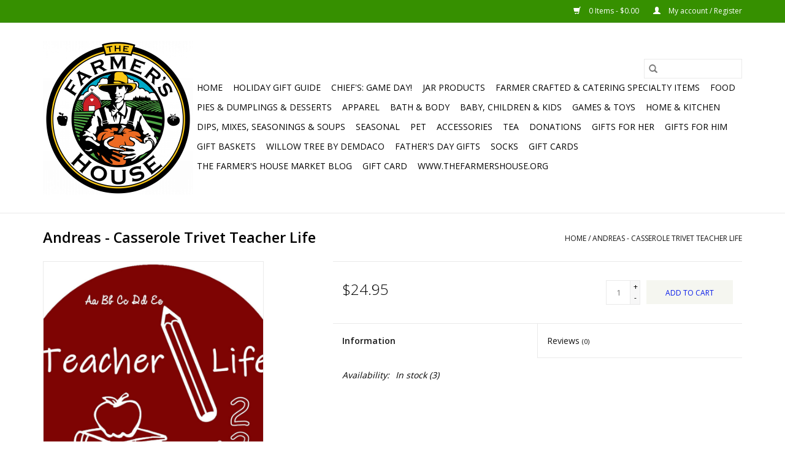

--- FILE ---
content_type: text/html;charset=utf-8
request_url: https://www.shopthefarmershouse.org/casserole-trivet-teacher-life.html
body_size: 6983
content:
<!DOCTYPE html>
<html lang="us">
  <head>
    <meta charset="utf-8"/>
<!-- [START] 'blocks/head.rain' -->
<!--

  (c) 2008-2026 Lightspeed Netherlands B.V.
  http://www.lightspeedhq.com
  Generated: 26-01-2026 @ 00:22:00

-->
<link rel="canonical" href="https://www.shopthefarmershouse.org/casserole-trivet-teacher-life.html"/>
<link rel="alternate" href="https://www.shopthefarmershouse.org/index.rss" type="application/rss+xml" title="New products"/>
<meta name="robots" content="noodp,noydir"/>
<link href="https://g.page/r/CaAg2PCAaaw-EBA" rel="publisher"/>
<meta property="og:url" content="https://www.shopthefarmershouse.org/casserole-trivet-teacher-life.html?source=facebook"/>
<meta property="og:site_name" content="The Farmer&#039;s House "/>
<meta property="og:title" content="Casserole Trivet - Teacher Life (Decorative Silicone)"/>
<meta property="og:description" content="The Farmer&#039;s House is a non-profit enhancing the lives of individuals with developmental disabilities.  Your purchases make a difference!"/>
<meta property="og:image" content="https://cdn.shoplightspeed.com/shops/635197/files/42840160/kitchen-andreas-casserole-trivet-teacher-life.jpg"/>
<!--[if lt IE 9]>
<script src="https://cdn.shoplightspeed.com/assets/html5shiv.js?2025-02-20"></script>
<![endif]-->
<!-- [END] 'blocks/head.rain' -->
    <title>Casserole Trivet - Teacher Life (Decorative Silicone) - The Farmer&#039;s House </title>
    <meta name="description" content="The Farmer&#039;s House is a non-profit enhancing the lives of individuals with developmental disabilities.  Your purchases make a difference!" />
    <meta name="keywords" content="Kitchen, Andreas, -, Casserole, Trivet, Teacher, Life, Weston Market Mission Non Profit" />
    <meta http-equiv="X-UA-Compatible" content="IE=edge,chrome=1">
    <meta name="viewport" content="width=device-width, initial-scale=1.0">
    <meta name="apple-mobile-web-app-capable" content="yes">
    <meta name="apple-mobile-web-app-status-bar-style" content="black">

    <link rel="shortcut icon" href="https://cdn.shoplightspeed.com/shops/635197/themes/3581/v/343222/assets/favicon.ico?20211201165236" type="image/x-icon" />
    <link href='//fonts.googleapis.com/css?family=Open%20Sans:400,300,600' rel='stylesheet' type='text/css'>
    <link href='//fonts.googleapis.com/css?family=Open%20Sans:400,300,600' rel='stylesheet' type='text/css'>
    <link rel="shortcut icon" href="https://cdn.shoplightspeed.com/shops/635197/themes/3581/v/343222/assets/favicon.ico?20211201165236" type="image/x-icon" />
    <link rel="stylesheet" href="https://cdn.shoplightspeed.com/shops/635197/themes/3581/assets/bootstrap-min.css?2023030916002220200921071828" />
    <link rel="stylesheet" href="https://cdn.shoplightspeed.com/shops/635197/themes/3581/assets/style.css?2023030916002220200921071828" />
    <link rel="stylesheet" href="https://cdn.shoplightspeed.com/shops/635197/themes/3581/assets/settings.css?2023030916002220200921071828" />
    <link rel="stylesheet" href="https://cdn.shoplightspeed.com/assets/gui-2-0.css?2025-02-20" />
    <link rel="stylesheet" href="https://cdn.shoplightspeed.com/assets/gui-responsive-2-0.css?2025-02-20" />
    <link rel="stylesheet" href="https://cdn.shoplightspeed.com/shops/635197/themes/3581/assets/custom.css?2023030916002220200921071828" />
    
    <script src="https://cdn.shoplightspeed.com/assets/jquery-1-9-1.js?2025-02-20"></script>
    <script src="https://cdn.shoplightspeed.com/assets/jquery-ui-1-10-1.js?2025-02-20"></script>

    <script type="text/javascript" src="https://cdn.shoplightspeed.com/shops/635197/themes/3581/assets/global.js?2023030916002220200921071828"></script>
		<script type="text/javascript" src="https://cdn.shoplightspeed.com/shops/635197/themes/3581/assets/bootstrap-min.js?2023030916002220200921071828"></script>
    <script type="text/javascript" src="https://cdn.shoplightspeed.com/shops/635197/themes/3581/assets/jcarousel.js?2023030916002220200921071828"></script>
    <script type="text/javascript" src="https://cdn.shoplightspeed.com/assets/gui.js?2025-02-20"></script>
    <script type="text/javascript" src="https://cdn.shoplightspeed.com/assets/gui-responsive-2-0.js?2025-02-20"></script>

    <script type="text/javascript" src="https://cdn.shoplightspeed.com/shops/635197/themes/3581/assets/share42.js?2023030916002220200921071828"></script>

    <!--[if lt IE 9]>
    <link rel="stylesheet" href="https://cdn.shoplightspeed.com/shops/635197/themes/3581/assets/style-ie.css?2023030916002220200921071828" />
    <![endif]-->
    <link rel="stylesheet" media="print" href="https://cdn.shoplightspeed.com/shops/635197/themes/3581/assets/print-min.css?2023030916002220200921071828" />
  </head>
  <body>
    <header>
  <div class="topnav">
    <div class="container">
      
      <div class="right">
        <span role="region" aria-label="Cart">
          <a href="https://www.shopthefarmershouse.org/cart/" title="Cart" class="cart">
            <span class="glyphicon glyphicon-shopping-cart"></span>
            0 Items - $0.00
          </a>
        </span>
        <span>
          <a href="https://www.shopthefarmershouse.org/account/" title="My account" class="my-account">
            <span class="glyphicon glyphicon-user"></span>
                        	My account / Register
                      </a>
        </span>
      </div>
    </div>
  </div>

  <div class="navigation container">
    <div class="align">
      <div class="burger">
        <button type="button" aria-label="Open menu">
          <img src="https://cdn.shoplightspeed.com/shops/635197/themes/3581/assets/hamburger.png?20211201165237" width="32" height="32" alt="Menu">
        </button>
      </div>

              <div class="vertical logo">
          <a href="https://www.shopthefarmershouse.org/" title="The Farmer&#039;s House ">
            <img src="https://cdn.shoplightspeed.com/shops/635197/themes/3581/v/343222/assets/logo.png?20211201165236" alt="The Farmer&#039;s House " />
          </a>
        </div>
      
      <nav class="nonbounce desktop vertical">
        <form action="https://www.shopthefarmershouse.org/search/" method="get" id="formSearch" role="search">
          <input type="text" name="q" autocomplete="off" value="" aria-label="Search" />
          <button type="submit" class="search-btn" title="Search">
            <span class="glyphicon glyphicon-search"></span>
          </button>
        </form>
        <ul region="navigation" aria-label=Navigation menu>
          <li class="item home ">
            <a class="itemLink" href="https://www.shopthefarmershouse.org/">Home</a>
          </li>
          
                    	<li class="item">
              <a class="itemLink" href="https://www.shopthefarmershouse.org/holiday-gift-guide/" title="Holiday Gift Guide">
                Holiday Gift Guide
              </a>
                          </li>
                    	<li class="item">
              <a class="itemLink" href="https://www.shopthefarmershouse.org/chiefs-game-day/" title="Chief&#039;s: Game Day!">
                Chief&#039;s: Game Day!
              </a>
                          </li>
                    	<li class="item">
              <a class="itemLink" href="https://www.shopthefarmershouse.org/jar-products/" title="Jar Products">
                Jar Products
              </a>
                          </li>
                    	<li class="item">
              <a class="itemLink" href="https://www.shopthefarmershouse.org/farmer-crafted-catering-specialty-items/" title="Farmer Crafted &amp; Catering Specialty Items">
                Farmer Crafted &amp; Catering Specialty Items
              </a>
                          </li>
                    	<li class="item sub">
              <a class="itemLink" href="https://www.shopthefarmershouse.org/food/" title="Food">
                Food
              </a>
                            	<span class="glyphicon glyphicon-play"></span>
                <ul class="subnav">
                                      <li class="subitem">
                      <a class="subitemLink" href="https://www.shopthefarmershouse.org/food/snacks-candy/" title="Snacks &amp; Candy">Snacks &amp; Candy</a>
                                          </li>
                	              	</ul>
                          </li>
                    	<li class="item">
              <a class="itemLink" href="https://www.shopthefarmershouse.org/pies-dumplings-desserts/" title="Pies &amp; Dumplings &amp; Desserts">
                Pies &amp; Dumplings &amp; Desserts
              </a>
                          </li>
                    	<li class="item sub">
              <a class="itemLink" href="https://www.shopthefarmershouse.org/apparel/" title="Apparel">
                Apparel
              </a>
                            	<span class="glyphicon glyphicon-play"></span>
                <ul class="subnav">
                                      <li class="subitem">
                      <a class="subitemLink" href="https://www.shopthefarmershouse.org/apparel/pajamas/" title="Pajamas">Pajamas</a>
                                              <ul class="subnav">
                                                      <li class="subitem">
                              <a class="subitemLink" href="https://www.shopthefarmershouse.org/apparel/pajamas/pajama-tops/" title="Pajama Tops">Pajama Tops</a>
                            </li>
                                                      <li class="subitem">
                              <a class="subitemLink" href="https://www.shopthefarmershouse.org/apparel/pajamas/pajama-bottoms/" title="Pajama Bottoms">Pajama Bottoms</a>
                            </li>
                                                  </ul>
                                          </li>
                	                    <li class="subitem">
                      <a class="subitemLink" href="https://www.shopthefarmershouse.org/apparel/apparel/" title="Apparel">Apparel</a>
                                          </li>
                	                    <li class="subitem">
                      <a class="subitemLink" href="https://www.shopthefarmershouse.org/apparel/mens-apparel/" title="Men&#039;s Apparel">Men&#039;s Apparel</a>
                                          </li>
                	                    <li class="subitem">
                      <a class="subitemLink" href="https://www.shopthefarmershouse.org/apparel/slippers/" title="Slippers">Slippers</a>
                                          </li>
                	                    <li class="subitem">
                      <a class="subitemLink" href="https://www.shopthefarmershouse.org/apparel/socks/" title="Socks">Socks</a>
                                          </li>
                	                    <li class="subitem">
                      <a class="subitemLink" href="https://www.shopthefarmershouse.org/apparel/womens-apparel/" title="Women&#039;s Apparel">Women&#039;s Apparel</a>
                                          </li>
                	              	</ul>
                          </li>
                    	<li class="item sub">
              <a class="itemLink" href="https://www.shopthefarmershouse.org/bath-body/" title="Bath &amp; Body">
                Bath &amp; Body
              </a>
                            	<span class="glyphicon glyphicon-play"></span>
                <ul class="subnav">
                                      <li class="subitem">
                      <a class="subitemLink" href="https://www.shopthefarmershouse.org/bath-body/mens-bath-body/" title="Men&#039;s Bath &amp; Body">Men&#039;s Bath &amp; Body</a>
                                          </li>
                	                    <li class="subitem">
                      <a class="subitemLink" href="https://www.shopthefarmershouse.org/bath-body/spa-collection/" title="Spa Collection">Spa Collection</a>
                                          </li>
                	              	</ul>
                          </li>
                    	<li class="item sub">
              <a class="itemLink" href="https://www.shopthefarmershouse.org/baby-children-kids/" title="Baby, Children &amp; Kids">
                Baby, Children &amp; Kids
              </a>
                            	<span class="glyphicon glyphicon-play"></span>
                <ul class="subnav">
                                      <li class="subitem">
                      <a class="subitemLink" href="https://www.shopthefarmershouse.org/baby-children-kids/kids-socks/" title="Kids Socks">Kids Socks</a>
                                          </li>
                	                    <li class="subitem">
                      <a class="subitemLink" href="https://www.shopthefarmershouse.org/baby-children-kids/kids-pajamas/" title="Kids Pajamas">Kids Pajamas</a>
                                          </li>
                	              	</ul>
                          </li>
                    	<li class="item sub">
              <a class="itemLink" href="https://www.shopthefarmershouse.org/games-toys/" title="Games &amp; Toys">
                Games &amp; Toys
              </a>
                            	<span class="glyphicon glyphicon-play"></span>
                <ul class="subnav">
                                      <li class="subitem">
                      <a class="subitemLink" href="https://www.shopthefarmershouse.org/games-toys/childrens-books/" title="Children&#039;s Books">Children&#039;s Books</a>
                                          </li>
                	              	</ul>
                          </li>
                    	<li class="item sub">
              <a class="itemLink" href="https://www.shopthefarmershouse.org/home-kitchen/" title="Home &amp; Kitchen">
                Home &amp; Kitchen
              </a>
                            	<span class="glyphicon glyphicon-play"></span>
                <ul class="subnav">
                                      <li class="subitem">
                      <a class="subitemLink" href="https://www.shopthefarmershouse.org/home-kitchen/pottery-serving/" title="Pottery &amp; Serving">Pottery &amp; Serving</a>
                                          </li>
                	                    <li class="subitem">
                      <a class="subitemLink" href="https://www.shopthefarmershouse.org/home-kitchen/rugs-mats/" title="Rugs &amp; Mats">Rugs &amp; Mats</a>
                                          </li>
                	                    <li class="subitem">
                      <a class="subitemLink" href="https://www.shopthefarmershouse.org/home-kitchen/kitchen-linens/" title="Kitchen Linens">Kitchen Linens</a>
                                          </li>
                	                    <li class="subitem">
                      <a class="subitemLink" href="https://www.shopthefarmershouse.org/home-kitchen/kitchen-gadgets/" title="Kitchen Gadgets">Kitchen Gadgets</a>
                                          </li>
                	                    <li class="subitem">
                      <a class="subitemLink" href="https://www.shopthefarmershouse.org/home-kitchen/towels-mitts-aprons/" title="Towels, Mitts, Aprons">Towels, Mitts, Aprons</a>
                                          </li>
                	                    <li class="subitem">
                      <a class="subitemLink" href="https://www.shopthefarmershouse.org/home-kitchen/household/" title="Household">Household</a>
                                          </li>
                	                    <li class="subitem">
                      <a class="subitemLink" href="https://www.shopthefarmershouse.org/home-kitchen/party-time/" title="Party Time!">Party Time!</a>
                                          </li>
                	                    <li class="subitem">
                      <a class="subitemLink" href="https://www.shopthefarmershouse.org/home-kitchen/home-decor-accessories/" title="Home Decor &amp; Accessories">Home Decor &amp; Accessories</a>
                                          </li>
                	                    <li class="subitem">
                      <a class="subitemLink" href="https://www.shopthefarmershouse.org/home-kitchen/candles/" title="Candles">Candles</a>
                                          </li>
                	                    <li class="subitem">
                      <a class="subitemLink" href="https://www.shopthefarmershouse.org/home-kitchen/clean-kitchen/" title="Clean Kitchen">Clean Kitchen</a>
                                          </li>
                	                    <li class="subitem">
                      <a class="subitemLink" href="https://www.shopthefarmershouse.org/home-kitchen/jar-openers/" title="Jar Openers">Jar Openers</a>
                                          </li>
                	              	</ul>
                          </li>
                    	<li class="item">
              <a class="itemLink" href="https://www.shopthefarmershouse.org/dips-mixes-seasonings-soups/" title="Dips, Mixes, Seasonings &amp; Soups">
                Dips, Mixes, Seasonings &amp; Soups
              </a>
                          </li>
                    	<li class="item sub">
              <a class="itemLink" href="https://www.shopthefarmershouse.org/seasonal/" title="Seasonal">
                Seasonal
              </a>
                            	<span class="glyphicon glyphicon-play"></span>
                <ul class="subnav">
                                      <li class="subitem">
                      <a class="subitemLink" href="https://www.shopthefarmershouse.org/seasonal/christmas/" title="Christmas">Christmas</a>
                                          </li>
                	              	</ul>
                          </li>
                    	<li class="item">
              <a class="itemLink" href="https://www.shopthefarmershouse.org/pet/" title="Pet">
                Pet
              </a>
                          </li>
                    	<li class="item">
              <a class="itemLink" href="https://www.shopthefarmershouse.org/accessories/" title="Accessories">
                Accessories
              </a>
                          </li>
                    	<li class="item">
              <a class="itemLink" href="https://www.shopthefarmershouse.org/tea/" title="Tea">
                Tea
              </a>
                          </li>
                    	<li class="item">
              <a class="itemLink" href="https://www.shopthefarmershouse.org/donations/" title="Donations">
                Donations
              </a>
                          </li>
                    	<li class="item">
              <a class="itemLink" href="https://www.shopthefarmershouse.org/gifts-for-her/" title="Gifts for Her">
                Gifts for Her
              </a>
                          </li>
                    	<li class="item">
              <a class="itemLink" href="https://www.shopthefarmershouse.org/gifts-for-him/" title="Gifts for Him">
                Gifts for Him
              </a>
                          </li>
                    	<li class="item">
              <a class="itemLink" href="https://www.shopthefarmershouse.org/gift-baskets/" title="Gift Baskets">
                Gift Baskets
              </a>
                          </li>
                    	<li class="item">
              <a class="itemLink" href="https://www.shopthefarmershouse.org/willow-tree-by-demdaco/" title="Willow Tree by Demdaco">
                Willow Tree by Demdaco
              </a>
                          </li>
                    	<li class="item">
              <a class="itemLink" href="https://www.shopthefarmershouse.org/fathers-day-gifts/" title="Father&#039;s Day Gifts">
                Father&#039;s Day Gifts
              </a>
                          </li>
                    	<li class="item">
              <a class="itemLink" href="https://www.shopthefarmershouse.org/socks/" title="Socks">
                Socks
              </a>
                          </li>
          
                    <li class="item">
            <a class="itemLink" href="https://www.shopthefarmershouse.org/giftcard/" title="Gift cards">Gift cards</a>
          </li>
          
                                    <li class="item sub">
                <a class="itemLink" href="https://www.shopthefarmershouse.org/blogs/the-farmers-house-market-blog/" title="The Farmer&#039;s House Market Blog">The Farmer&#039;s House Market Blog</a>
                <ul class="subnav">
                                    	<li class="subitem">
                      <a class="subitemLink" href="https://www.shopthefarmershouse.org/blogs/the-farmers-house-market-blog/ultimate-holiday-gift-guide/" title="Ultimate Holiday Gift Guide"  aria-label="Article Ultimate Holiday Gift Guide">Ultimate Holiday Gift Guide</a>
                  	</li>
                                    	<li class="subitem">
                      <a class="subitemLink" href="https://www.shopthefarmershouse.org/blogs/the-farmers-house-market-blog/here-we-grow-new-retail-market-opens-in-platte-cit/" title="Here We Grow! New Retail Market Opens in Platte City! "  aria-label="Article Here We Grow! New Retail Market Opens in Platte City! ">Here We Grow! New Retail Market Opens in Platte City! </a>
                  	</li>
                                    	<li class="subitem">
                      <a class="subitemLink" href="https://www.shopthefarmershouse.org/blogs/the-farmers-house-market-blog/annual-plant-sale-first-fundraiser-of-the-year/" title="Annual Plant Sale - First Fundraiser of the Year!"  aria-label="Article Annual Plant Sale - First Fundraiser of the Year!">Annual Plant Sale - First Fundraiser of the Year!</a>
                  	</li>
                                    	<li class="subitem">
                      <a class="subitemLink" href="https://www.shopthefarmershouse.org/blogs/the-farmers-house-market-blog/march-2022-market-news/" title="March 2022 Market News"  aria-label="Article March 2022 Market News">March 2022 Market News</a>
                  	</li>
                                    	<li class="subitem">
                      <a class="subitemLink" href="https://www.shopthefarmershouse.org/blogs/the-farmers-house-market-blog/welcome-to-our-blog/" title="Welcome to our Blog!"  aria-label="Article Welcome to our Blog!">Welcome to our Blog!</a>
                  	</li>
                                  </ul>
              </li>
                      
          
                    	<li class="item">
              <a class="itemLink" href="https://www.shopthefarmershouse.org/buy-gift-card/" title="Gift Card"  target="_blank">
                Gift Card
              </a>
          	</li>
                    	<li class="item">
              <a class="itemLink" href="https://thefarmershouse.org" title="www.thefarmershouse.org"  target="_blank">
                www.thefarmershouse.org
              </a>
          	</li>
                  </ul>

        <span class="glyphicon glyphicon-remove"></span>
      </nav>
    </div>
  </div>
</header>

    <div class="wrapper">
      <div class="container content" role="main">
                <div>
  <div class="page-title row">
    <div class="col-sm-6 col-md-6">
      <h1 class="product-page">
                  Andreas - Casserole Trivet Teacher Life
              </h1>

          </div>

  	<div class="col-sm-6 col-md-6 breadcrumbs text-right" role="nav" aria-label="Breadcrumbs">
  <a href="https://www.shopthefarmershouse.org/" title="Home">Home</a>

      / <a href="https://www.shopthefarmershouse.org/casserole-trivet-teacher-life.html" aria-current="true">Andreas - Casserole Trivet Teacher Life</a>
  </div>
	</div>

  <div class="product-wrap row">
    <div class="product-img col-sm-4 col-md-4" role="article" aria-label="Product images">
      <div class="zoombox">
        <div class="images">
                      <a class="zoom first" data-image-id="42840160">
                                              	<img src="https://cdn.shoplightspeed.com/shops/635197/files/42840160/1600x2048x1/kitchen-andreas-casserole-trivet-teacher-life.jpg" alt="Kitchen Andreas - Casserole Trivet Teacher Life">
                                          </a>
                  </div>

        <div class="thumbs row">
                      <div class="col-xs-3 col-sm-4 col-md-4">
              <a data-image-id="42840160">
                                                    	<img src="https://cdn.shoplightspeed.com/shops/635197/files/42840160/156x230x1/kitchen-andreas-casserole-trivet-teacher-life.jpg" alt="Kitchen Andreas - Casserole Trivet Teacher Life" title="Kitchen Andreas - Casserole Trivet Teacher Life"/>
                	                              </a>
            </div>
                  </div>
      </div>
    </div>

    <div class="product-info col-sm-8 col-md-7 col-md-offset-1">
      <form action="https://www.shopthefarmershouse.org/cart/add/78482110/" id="product_configure_form" method="post">
                  <input type="hidden" name="bundle_id" id="product_configure_bundle_id" value="">
        
        <div class="product-price row">
          <div class="price-wrap col-xs-5 col-md-5">
                        <span class="price" style="line-height: 30px;">$24.95
                                        </span>
          </div>

          <div class="cart col-xs-7 col-md-7">
            <div class="cart">
                            	<input type="text" name="quantity" value="1" aria-label="Quantity" />
                <div class="change">
                  <button type="button" onclick="updateQuantity('up');" class="up" aria-label="Increase quantity by 1">+</button>
                  <button type="button" onclick="updateQuantity('down');" class="down" aria-label="Decrease quantity by 1">-</button>
                </div>
              	<button type="button" onclick="$('#product_configure_form').submit();" class="btn glyphicon glyphicon-shopping-cart" title="Add to cart"  aria-label="Add to cart">
                	<span aria-hidden="true">Add to cart</span>
              	</button>
                          </div>
          </div>
        </div>
      </form>

      <div class="product-tabs row">
        <div class="tabs">
          <ul>
            <li class="active col-2 information"><a rel="info" href="#">Information</a></li>
                        <li class="col-2 reviews"><a rel="reviews" href="#">Reviews <small>(0)</small></a></li>          </ul>
        </div>

        <div class="tabsPages">
          <div class="page info active">
            <table class="details">
            	
                              <tr class="availability">
                  <td>Availability:</td>
                                    <td><span class="in-stock">In stock</span>
                                        (3)
                                      </td>
                                  </tr>
              
              
              
            </table>

                        <div class="clearfix"></div>

            

                      </div>
          
          <div class="page reviews">
            
            <div class="bottom">
              <div class="right">
                <a href="https://www.shopthefarmershouse.org/account/review/47805268/">Add your review</a>
              </div>
              <span>0</span> stars based on <span>0</span> reviews
            </div>
          </div>
        </div>
      </div>
    </div>
  </div>

  <div class="product-actions row" role="complementary">
    <div class="social-media col-xs-12 col-md-4" role="group" aria-label="Share on social media">
      <div class="share42init" data-url="https://www.shopthefarmershouse.org/casserole-trivet-teacher-life.html" data-image="https://cdn.shoplightspeed.com/shops/635197/files/42840160/300x250x2/kitchen-andreas-casserole-trivet-teacher-life.jpg"></div>
    </div>

    <div class="col-md-7 col-xs-12 col-md-offset-1">
      <div class="tags-actions row">
        <div class="tags col-xs-12 col-md-4" role="group" aria-label="Tags">
                              	          	<a href="https://www.shopthefarmershouse.org/brands/kitchen/" title="Kitchen"><h2>Kitchen</h2></a>
                  </div>

        <div class="actions col-xs-12 col-md-8 text-right" role="group" aria-label="Actions">
          <a href="https://www.shopthefarmershouse.org/account/wishlistAdd/47805268/?variant_id=78482110" title="Add to wishlist">
            Add to wishlist
          </a> /
          <a href="https://www.shopthefarmershouse.org/compare/add/78482110/" title="Add to compare">
            Add to compare
          </a> /
                    <a href="#" onclick="window.print(); return false;" title="Print">
            Print
          </a>
        </div>
      </div>
    </div>
  </div>

	
  </div>


<script src="https://cdn.shoplightspeed.com/shops/635197/themes/3581/assets/jquery-zoom-min.js?2023030916002220200921071828" type="text/javascript"></script>
<script type="text/javascript">
function updateQuantity(way){
    var quantity = parseInt($('.cart input').val());

    if (way == 'up'){
        if (quantity < 3){
            quantity++;
        } else {
            quantity = 3;
        }
    } else {
        if (quantity > 1){
            quantity--;
        } else {
            quantity = 1;
        }
    }

    $('.cart input').val(quantity);
}
</script>

<div itemscope itemtype="https://schema.org/Product">
  <meta itemprop="name" content="Kitchen Andreas - Casserole Trivet Teacher Life">
  <meta itemprop="image" content="https://cdn.shoplightspeed.com/shops/635197/files/42840160/300x250x2/kitchen-andreas-casserole-trivet-teacher-life.jpg" />  <meta itemprop="brand" content="Kitchen" />    <meta itemprop="itemCondition" itemtype="https://schema.org/OfferItemCondition" content="https://schema.org/NewCondition"/>
  <meta itemprop="gtin13" content="00150286" />    

<div itemprop="offers" itemscope itemtype="https://schema.org/Offer">
      <meta itemprop="price" content="24.95" />
    <meta itemprop="priceCurrency" content="USD" />
    <meta itemprop="validFrom" content="2026-01-26" />
  <meta itemprop="priceValidUntil" content="2026-04-26" />
  <meta itemprop="url" content="https://www.shopthefarmershouse.org/casserole-trivet-teacher-life.html" />
   <meta itemprop="availability" content="https://schema.org/InStock"/>
  <meta itemprop="inventoryLevel" content="3" />
 </div>
</div>
      </div>

      <footer>
  <hr class="full-width" />
  <div class="container">
    <div class="social row">
              <form id="formNewsletter" action="https://www.shopthefarmershouse.org/account/newsletter/" method="post" class="newsletter col-xs-12 col-sm-7 col-md-7">
          <label class="title" for="formNewsletterEmail">Sign up for our newsletter:</label>
          <input type="hidden" name="key" value="e1da9178723bea45f8b13f87bd1e280c" />
          <input type="text" name="email" id="formNewsletterEmail" value="" placeholder="E-mail"/>
          <button
            type="submit"
            class="btn glyphicon glyphicon-send"
            title="Subscribe"
          >
            <span>Subscribe</span>
          </button>
        </form>
      
            	<div class="social-media col-xs-12 col-md-12  col-sm-5 col-md-5 text-right">
        	<div class="inline-block relative">
          	<a href="https://www.facebook.com/thefarmershouse" class="social-icon facebook" target="_blank" aria-label="Facebook The Farmer&#039;s House "></a>          	<a href="https://twitter.com/farmershousemo" class="social-icon twitter" target="_blank" aria-label="Twitter The Farmer&#039;s House "></a>          	          	          	          	          	<a href="https://www.instagram.com/thefarmershousemoandks" class="social-icon instagram" target="_blank" aria-label="Instagram The Farmer&#039;s House "></a>
          	        	</div>
      	</div>
          </div>

    <hr class="full-width" />

    <div class="links row">
      <div class="col-xs-12 col-sm-3 col-md-3" role="article" aria-label="Customer service links">
        <label class="footercollapse" for="_1">
          <strong>Customer service</strong>
          <span class="glyphicon glyphicon-chevron-down hidden-sm hidden-md hidden-lg"></span>
        </label>
        <input class="footercollapse_input hidden-md hidden-lg hidden-sm" id="_1" type="checkbox">
        <div class="list">
          <ul class="no-underline no-list-style">
                          <li>
                <a href="https://www.shopthefarmershouse.org/service/about/" title="About The Farmer&#039;s House, Inc." >
                  About The Farmer&#039;s House, Inc.
                </a>
              </li>
                          <li>
                <a href="https://www.shopthefarmershouse.org/service/general-terms-conditions/" title="General Terms &amp; Conditions" >
                  General Terms &amp; Conditions
                </a>
              </li>
                          <li>
                <a href="https://www.shopthefarmershouse.org/service/terms-of-service/" title="Terms of Service &amp; Conditions" >
                  Terms of Service &amp; Conditions
                </a>
              </li>
                          <li>
                <a href="https://www.shopthefarmershouse.org/service/disclaimer/" title="Disclaimer" >
                  Disclaimer
                </a>
              </li>
                          <li>
                <a href="https://www.shopthefarmershouse.org/service/privacy-policy/" title="Privacy Policy" >
                  Privacy Policy
                </a>
              </li>
                          <li>
                <a href="https://www.shopthefarmershouse.org/service/payment-methods/" title="Payment Methods" >
                  Payment Methods
                </a>
              </li>
                          <li>
                <a href="https://www.shopthefarmershouse.org/service/gift-card-terms-and-policies/" title="Gift Card Terms and Conditions" >
                  Gift Card Terms and Conditions
                </a>
              </li>
                          <li>
                <a href="https://www.shopthefarmershouse.org/service/shipping-returns/" title="Shipping &amp; Return Policy" >
                  Shipping &amp; Return Policy
                </a>
              </li>
                          <li>
                <a href="https://www.shopthefarmershouse.org/service/" title="Customer support" >
                  Customer support
                </a>
              </li>
                          <li>
                <a href="https://www.shopthefarmershouse.org/sitemap/" title="Sitemap" >
                  Sitemap
                </a>
              </li>
                          <li>
                <a href="https://www.shopthefarmershouse.org/service/contact-us/" title="Contact Us!" >
                  Contact Us!
                </a>
              </li>
                      </ul>
        </div>
      </div>

      <div class="col-xs-12 col-sm-3 col-md-3" role="article" aria-label="Products links">
    		<label class="footercollapse" for="_2">
        	<strong>Products</strong>
          <span class="glyphicon glyphicon-chevron-down hidden-sm hidden-md hidden-lg"></span>
        </label>
        <input class="footercollapse_input hidden-md hidden-lg hidden-sm" id="_2" type="checkbox">
        <div class="list">
          <ul>
            <li><a href="https://www.shopthefarmershouse.org/collection/" title="All products">All products</a></li>
            <li><a href="https://www.shopthefarmershouse.org/giftcard/" title="Gift cards">Gift cards</a></li>            <li><a href="https://www.shopthefarmershouse.org/collection/?sort=newest" title="New products">New products</a></li>
            <li><a href="https://www.shopthefarmershouse.org/collection/offers/" title="Offers">Offers</a></li>
                                    <li><a href="https://www.shopthefarmershouse.org/index.rss" title="RSS feed">RSS feed</a></li>
          </ul>
        </div>
      </div>

      <div class="col-xs-12 col-sm-3 col-md-3" role="article" aria-label="My account links">
        <label class="footercollapse" for="_3">
        	<strong>
          	          		My account
          	        	</strong>
          <span class="glyphicon glyphicon-chevron-down hidden-sm hidden-md hidden-lg"></span>
        </label>
        <input class="footercollapse_input hidden-md hidden-lg hidden-sm" id="_3" type="checkbox">

        <div class="list">
          <ul>
            
                        	            		<li><a href="https://www.shopthefarmershouse.org/account/" title="Register">Register</a></li>
            	                        	            		<li><a href="https://www.shopthefarmershouse.org/account/orders/" title="My orders">My orders</a></li>
            	                        	                        	                        	                      </ul>
        </div>
      </div>

      <div class="col-xs-12 col-sm-3 col-md-3" role="article" aria-label="Company info">
      	<label class="footercollapse" for="_4">
      		<strong>
                        	The Farmer's House
                      </strong>
          <span class="glyphicon glyphicon-chevron-down hidden-sm hidden-md hidden-lg"></span>
        </label>
        <input class="footercollapse_input hidden-md hidden-lg hidden-sm" id="_4" type="checkbox">

        <div class="list">
        	          	<span class="contact-description">Non-profit Community-integrated, hands-on work environment for youth & adults with developmental disabilities.</span>
                  	          	<div class="contact" role="group" aria-label="Phone number: (816) 640 - 3276">
            	<span class="glyphicon glyphicon-earphone"></span>
            	(816) 640 - 3276
          	</div>
        	        	          	<div class="contact">
            	<span class="glyphicon glyphicon-envelope"></span>
            	<a href="/cdn-cgi/l/email-protection#1970777f76596d717c7f786b747c6b6a71766c6a7c37766b7e" title="Email" aria-label="Email: info@thefarmershouse.org">
              	<span class="__cf_email__" data-cfemail="4c25222a230c3824292a2d3e21293e3f2423393f2962233e2b">[email&#160;protected]</span>
            	</a>
          	</div>
        	        </div>

                
              </div>
    </div>
  	<hr class="full-width" />
  </div>

  <div class="copyright-payment">
    <div class="container">
      <div class="row">
        <div class="copyright col-md-6">
          © Copyright 2026 The Farmer&#039;s House 
                    	- Powered by
          	          		<a href="http://www.lightspeedhq.com" title="Lightspeed" target="_blank" aria-label="Powered by Lightspeed">Lightspeed</a>
          		          	                  </div>
        <div class="payments col-md-6 text-right">
                      <a href="https://www.shopthefarmershouse.org/service/payment-methods/" title="Credit Card">
              <img src="https://cdn.shoplightspeed.com/assets/icon-payment-creditcard.png?2025-02-20" alt="Credit Card" />
            </a>
                  </div>
      </div>
    </div>
  </div>
</footer>
    </div>
    <!-- [START] 'blocks/body.rain' -->
<script data-cfasync="false" src="/cdn-cgi/scripts/5c5dd728/cloudflare-static/email-decode.min.js"></script><script>
(function () {
  var s = document.createElement('script');
  s.type = 'text/javascript';
  s.async = true;
  s.src = 'https://www.shopthefarmershouse.org/services/stats/pageview.js?product=47805268&hash=a8ed';
  ( document.getElementsByTagName('head')[0] || document.getElementsByTagName('body')[0] ).appendChild(s);
})();
</script>
<!-- [END] 'blocks/body.rain' -->
      <script>(function(){function c(){var b=a.contentDocument||a.contentWindow.document;if(b){var d=b.createElement('script');d.innerHTML="window.__CF$cv$params={r:'9c3bda7b2b2c11f8',t:'MTc2OTM4NjkyMC4wMDAwMDA='};var a=document.createElement('script');a.nonce='';a.src='/cdn-cgi/challenge-platform/scripts/jsd/main.js';document.getElementsByTagName('head')[0].appendChild(a);";b.getElementsByTagName('head')[0].appendChild(d)}}if(document.body){var a=document.createElement('iframe');a.height=1;a.width=1;a.style.position='absolute';a.style.top=0;a.style.left=0;a.style.border='none';a.style.visibility='hidden';document.body.appendChild(a);if('loading'!==document.readyState)c();else if(window.addEventListener)document.addEventListener('DOMContentLoaded',c);else{var e=document.onreadystatechange||function(){};document.onreadystatechange=function(b){e(b);'loading'!==document.readyState&&(document.onreadystatechange=e,c())}}}})();</script><script defer src="https://static.cloudflareinsights.com/beacon.min.js/vcd15cbe7772f49c399c6a5babf22c1241717689176015" integrity="sha512-ZpsOmlRQV6y907TI0dKBHq9Md29nnaEIPlkf84rnaERnq6zvWvPUqr2ft8M1aS28oN72PdrCzSjY4U6VaAw1EQ==" data-cf-beacon='{"rayId":"9c3bda7b2b2c11f8","version":"2025.9.1","serverTiming":{"name":{"cfExtPri":true,"cfEdge":true,"cfOrigin":true,"cfL4":true,"cfSpeedBrain":true,"cfCacheStatus":true}},"token":"8247b6569c994ee1a1084456a4403cc9","b":1}' crossorigin="anonymous"></script>
</body>
</html>


--- FILE ---
content_type: text/javascript;charset=utf-8
request_url: https://www.shopthefarmershouse.org/services/stats/pageview.js?product=47805268&hash=a8ed
body_size: -436
content:
// SEOshop 26-01-2026 00:22:01